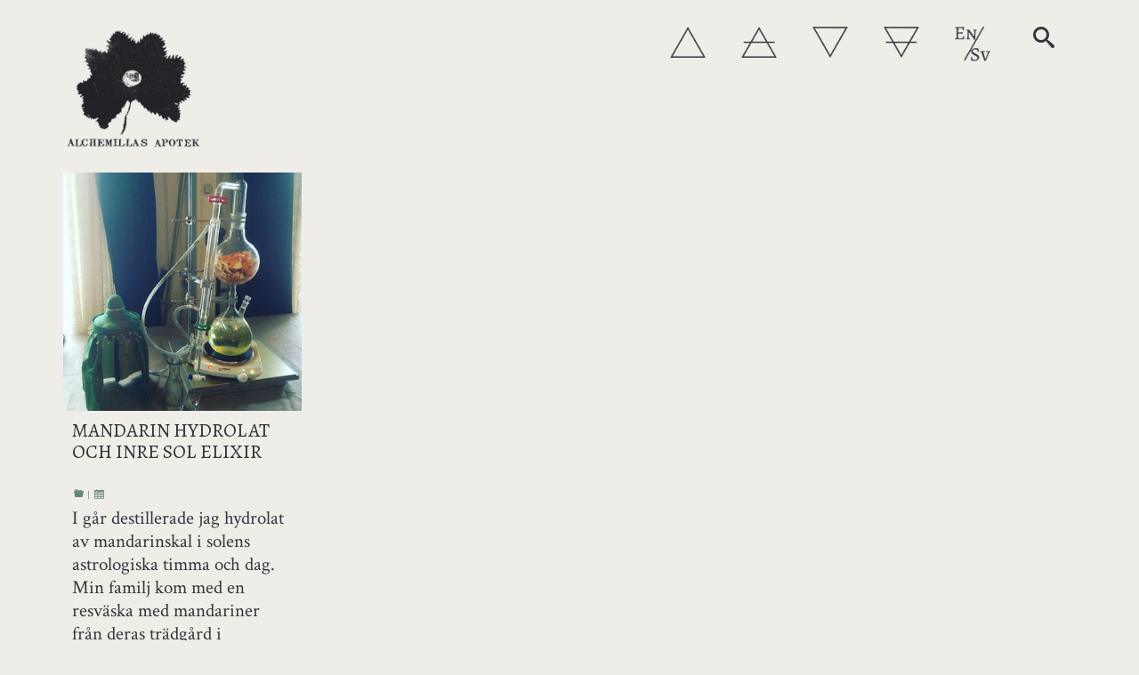

--- FILE ---
content_type: text/html; charset=UTF-8
request_url: http://www.alchemillasapotek.com/Earth-tags/sun/
body_size: 16670
content:
<!DOCTYPE html>
<html class="no-js" lang="en" itemscope="itemscope" itemtype="https://schema.org/WebPage" >
<head>
  <meta charset="UTF-8">
  <meta name="viewport" content="width=device-width, initial-scale=1.0">
  <meta http-equiv="X-UA-Compatible" content="IE=edge">
  <meta name='robots' content='index, follow, max-image-preview:large, max-snippet:-1, max-video-preview:-1' />

	<!-- This site is optimized with the Yoast SEO plugin v18.4.1 - https://yoast.com/wordpress/plugins/seo/ -->
	<title>sun Archives ~ Alchemillas Apotek</title>
	<link rel="canonical" href="https://www.alchemillasapotek.com/Earth-tags/sun/" />
	<meta property="og:locale" content="en_US" />
	<meta property="og:type" content="article" />
	<meta property="og:title" content="sun Archives ~ Alchemillas Apotek" />
	<meta property="og:url" content="https://www.alchemillasapotek.com/Earth-tags/sun/" />
	<meta property="og:site_name" content="Alchemillas Apotek" />
	<meta name="twitter:card" content="summary" />
	<meta name="twitter:site" content="@lisajeannin" />
	<script type="application/ld+json" class="yoast-schema-graph">{"@context":"https://schema.org","@graph":[{"@type":"Organization","@id":"https://www.alchemillasapotek.com/#organization","name":"Alchemillas Apotek","url":"https://www.alchemillasapotek.com/","sameAs":["https://www.facebook.com/AlchemillasApotek/","https://www.instagram.com/alchemillasapotek/","https://twitter.com/lisajeannin"],"logo":{"@type":"ImageObject","@id":"https://www.alchemillasapotek.com/#logo","inLanguage":"en-US","url":"https://www.alchemillasapotek.com/wp-content/uploads/2016/11/Logo-AlchemillasApotek-homepage.png","contentUrl":"https://www.alchemillasapotek.com/wp-content/uploads/2016/11/Logo-AlchemillasApotek-homepage.png","width":592,"height":580,"caption":"Alchemillas Apotek"},"image":{"@id":"https://www.alchemillasapotek.com/#logo"}},{"@type":"WebSite","@id":"https://www.alchemillasapotek.com/#website","url":"https://www.alchemillasapotek.com/","name":"Alchemillas Apotek","description":"Spagyric Tinctures &amp; Initiatic Plantmedicine for vibrant health and spiritual evolution.","publisher":{"@id":"https://www.alchemillasapotek.com/#organization"},"potentialAction":[{"@type":"SearchAction","target":{"@type":"EntryPoint","urlTemplate":"https://www.alchemillasapotek.com/?s={search_term_string}"},"query-input":"required name=search_term_string"}],"inLanguage":"en-US"},{"@type":"CollectionPage","@id":"https://www.alchemillasapotek.com/Earth-tags/sun/#webpage","url":"https://www.alchemillasapotek.com/Earth-tags/sun/","name":"sun Archives ~ Alchemillas Apotek","isPartOf":{"@id":"https://www.alchemillasapotek.com/#website"},"breadcrumb":{"@id":"https://www.alchemillasapotek.com/Earth-tags/sun/#breadcrumb"},"inLanguage":"en-US","potentialAction":[{"@type":"ReadAction","target":["https://www.alchemillasapotek.com/Earth-tags/sun/"]}]},{"@type":"BreadcrumbList","@id":"https://www.alchemillasapotek.com/Earth-tags/sun/#breadcrumb","itemListElement":[{"@type":"ListItem","position":1,"name":"Home","item":"https://www.alchemillasapotek.com/"},{"@type":"ListItem","position":2,"name":"sun"}]}]}</script>
	<!-- / Yoast SEO plugin. -->


<link rel='dns-prefetch' href='//fonts.googleapis.com' />
<link rel='dns-prefetch' href='//s.w.org' />
<link rel="alternate" type="application/rss+xml" title="Alchemillas Apotek &raquo; Feed" href="http://www.alchemillasapotek.com/feed/" />
<link rel="alternate" type="application/rss+xml" title="Alchemillas Apotek &raquo; Comments Feed" href="http://www.alchemillasapotek.com/comments/feed/" />
<link rel="alternate" type="application/rss+xml" title="Alchemillas Apotek &raquo; sun Tag Feed" href="http://www.alchemillasapotek.com/Earth-tags/sun/feed/" />
<link rel="shortcut icon" type="image/x-icon" href="http://www.alchemillasapotek.com/wp-content/uploads/2020/07/AlchAp_favicon.png" /><script type="text/javascript">
window._wpemojiSettings = {"baseUrl":"https:\/\/s.w.org\/images\/core\/emoji\/13.1.0\/72x72\/","ext":".png","svgUrl":"https:\/\/s.w.org\/images\/core\/emoji\/13.1.0\/svg\/","svgExt":".svg","source":{"concatemoji":"\/\/www.alchemillasapotek.com\/wp-includes\/js\/wp-emoji-release.min.js?ver=5.9.12"}};
/*! This file is auto-generated */
!function(e,a,t){var n,r,o,i=a.createElement("canvas"),p=i.getContext&&i.getContext("2d");function s(e,t){var a=String.fromCharCode;p.clearRect(0,0,i.width,i.height),p.fillText(a.apply(this,e),0,0);e=i.toDataURL();return p.clearRect(0,0,i.width,i.height),p.fillText(a.apply(this,t),0,0),e===i.toDataURL()}function c(e){var t=a.createElement("script");t.src=e,t.defer=t.type="text/javascript",a.getElementsByTagName("head")[0].appendChild(t)}for(o=Array("flag","emoji"),t.supports={everything:!0,everythingExceptFlag:!0},r=0;r<o.length;r++)t.supports[o[r]]=function(e){if(!p||!p.fillText)return!1;switch(p.textBaseline="top",p.font="600 32px Arial",e){case"flag":return s([127987,65039,8205,9895,65039],[127987,65039,8203,9895,65039])?!1:!s([55356,56826,55356,56819],[55356,56826,8203,55356,56819])&&!s([55356,57332,56128,56423,56128,56418,56128,56421,56128,56430,56128,56423,56128,56447],[55356,57332,8203,56128,56423,8203,56128,56418,8203,56128,56421,8203,56128,56430,8203,56128,56423,8203,56128,56447]);case"emoji":return!s([10084,65039,8205,55357,56613],[10084,65039,8203,55357,56613])}return!1}(o[r]),t.supports.everything=t.supports.everything&&t.supports[o[r]],"flag"!==o[r]&&(t.supports.everythingExceptFlag=t.supports.everythingExceptFlag&&t.supports[o[r]]);t.supports.everythingExceptFlag=t.supports.everythingExceptFlag&&!t.supports.flag,t.DOMReady=!1,t.readyCallback=function(){t.DOMReady=!0},t.supports.everything||(n=function(){t.readyCallback()},a.addEventListener?(a.addEventListener("DOMContentLoaded",n,!1),e.addEventListener("load",n,!1)):(e.attachEvent("onload",n),a.attachEvent("onreadystatechange",function(){"complete"===a.readyState&&t.readyCallback()})),(n=t.source||{}).concatemoji?c(n.concatemoji):n.wpemoji&&n.twemoji&&(c(n.twemoji),c(n.wpemoji)))}(window,document,window._wpemojiSettings);
</script>
<style type="text/css">
img.wp-smiley,
img.emoji {
	display: inline !important;
	border: none !important;
	box-shadow: none !important;
	height: 1em !important;
	width: 1em !important;
	margin: 0 0.07em !important;
	vertical-align: -0.1em !important;
	background: none !important;
	padding: 0 !important;
}
</style>
	<link rel='stylesheet' id='flick-css'  href='//www.alchemillasapotek.com/wp-content/plugins/mailchimp//css/flick/flick.css?ver=5.9.12' type='text/css' media='all' />
<link rel='stylesheet' id='mailchimpSF_main_css-css'  href='//www.alchemillasapotek.com/?mcsf_action=main_css&#038;ver=5.9.12' type='text/css' media='all' />
<!--[if IE]>
<link rel='stylesheet' id='mailchimpSF_ie_css-css'  href='//www.alchemillasapotek.com/wp-content/plugins/mailchimp/css/ie.css?ver=5.9.12' type='text/css' media='all' />
<![endif]-->
<link rel='stylesheet' id='wp-block-library-css'  href='//www.alchemillasapotek.com/wp-includes/css/dist/block-library/style.min.css?ver=5.9.12' type='text/css' media='all' />
<link rel='stylesheet' id='wc-blocks-vendors-style-css'  href='//www.alchemillasapotek.com/wp-content/plugins/woocommerce/packages/woocommerce-blocks/build/wc-blocks-vendors-style.css?ver=6.9.0' type='text/css' media='all' />
<link rel='stylesheet' id='wc-blocks-style-css'  href='//www.alchemillasapotek.com/wp-content/plugins/woocommerce/packages/woocommerce-blocks/build/wc-blocks-style.css?ver=6.9.0' type='text/css' media='all' />
<style id='global-styles-inline-css' type='text/css'>
body{--wp--preset--color--black: #000;--wp--preset--color--cyan-bluish-gray: #abb8c3;--wp--preset--color--white: #fff;--wp--preset--color--pale-pink: #f78da7;--wp--preset--color--vivid-red: #cf2e2e;--wp--preset--color--luminous-vivid-orange: #ff6900;--wp--preset--color--luminous-vivid-amber: #fcb900;--wp--preset--color--light-green-cyan: #7bdcb5;--wp--preset--color--vivid-green-cyan: #00d084;--wp--preset--color--pale-cyan-blue: #8ed1fc;--wp--preset--color--vivid-cyan-blue: #0693e3;--wp--preset--color--vivid-purple: #9b51e0;--wp--preset--color--virtue-primary: #618675;--wp--preset--color--virtue-primary-light: #618675;--wp--preset--color--very-light-gray: #eee;--wp--preset--color--very-dark-gray: #444;--wp--preset--gradient--vivid-cyan-blue-to-vivid-purple: linear-gradient(135deg,rgba(6,147,227,1) 0%,rgb(155,81,224) 100%);--wp--preset--gradient--light-green-cyan-to-vivid-green-cyan: linear-gradient(135deg,rgb(122,220,180) 0%,rgb(0,208,130) 100%);--wp--preset--gradient--luminous-vivid-amber-to-luminous-vivid-orange: linear-gradient(135deg,rgba(252,185,0,1) 0%,rgba(255,105,0,1) 100%);--wp--preset--gradient--luminous-vivid-orange-to-vivid-red: linear-gradient(135deg,rgba(255,105,0,1) 0%,rgb(207,46,46) 100%);--wp--preset--gradient--very-light-gray-to-cyan-bluish-gray: linear-gradient(135deg,rgb(238,238,238) 0%,rgb(169,184,195) 100%);--wp--preset--gradient--cool-to-warm-spectrum: linear-gradient(135deg,rgb(74,234,220) 0%,rgb(151,120,209) 20%,rgb(207,42,186) 40%,rgb(238,44,130) 60%,rgb(251,105,98) 80%,rgb(254,248,76) 100%);--wp--preset--gradient--blush-light-purple: linear-gradient(135deg,rgb(255,206,236) 0%,rgb(152,150,240) 100%);--wp--preset--gradient--blush-bordeaux: linear-gradient(135deg,rgb(254,205,165) 0%,rgb(254,45,45) 50%,rgb(107,0,62) 100%);--wp--preset--gradient--luminous-dusk: linear-gradient(135deg,rgb(255,203,112) 0%,rgb(199,81,192) 50%,rgb(65,88,208) 100%);--wp--preset--gradient--pale-ocean: linear-gradient(135deg,rgb(255,245,203) 0%,rgb(182,227,212) 50%,rgb(51,167,181) 100%);--wp--preset--gradient--electric-grass: linear-gradient(135deg,rgb(202,248,128) 0%,rgb(113,206,126) 100%);--wp--preset--gradient--midnight: linear-gradient(135deg,rgb(2,3,129) 0%,rgb(40,116,252) 100%);--wp--preset--duotone--dark-grayscale: url('#wp-duotone-dark-grayscale');--wp--preset--duotone--grayscale: url('#wp-duotone-grayscale');--wp--preset--duotone--purple-yellow: url('#wp-duotone-purple-yellow');--wp--preset--duotone--blue-red: url('#wp-duotone-blue-red');--wp--preset--duotone--midnight: url('#wp-duotone-midnight');--wp--preset--duotone--magenta-yellow: url('#wp-duotone-magenta-yellow');--wp--preset--duotone--purple-green: url('#wp-duotone-purple-green');--wp--preset--duotone--blue-orange: url('#wp-duotone-blue-orange');--wp--preset--font-size--small: 13px;--wp--preset--font-size--medium: 20px;--wp--preset--font-size--large: 36px;--wp--preset--font-size--x-large: 42px;}.has-black-color{color: var(--wp--preset--color--black) !important;}.has-cyan-bluish-gray-color{color: var(--wp--preset--color--cyan-bluish-gray) !important;}.has-white-color{color: var(--wp--preset--color--white) !important;}.has-pale-pink-color{color: var(--wp--preset--color--pale-pink) !important;}.has-vivid-red-color{color: var(--wp--preset--color--vivid-red) !important;}.has-luminous-vivid-orange-color{color: var(--wp--preset--color--luminous-vivid-orange) !important;}.has-luminous-vivid-amber-color{color: var(--wp--preset--color--luminous-vivid-amber) !important;}.has-light-green-cyan-color{color: var(--wp--preset--color--light-green-cyan) !important;}.has-vivid-green-cyan-color{color: var(--wp--preset--color--vivid-green-cyan) !important;}.has-pale-cyan-blue-color{color: var(--wp--preset--color--pale-cyan-blue) !important;}.has-vivid-cyan-blue-color{color: var(--wp--preset--color--vivid-cyan-blue) !important;}.has-vivid-purple-color{color: var(--wp--preset--color--vivid-purple) !important;}.has-black-background-color{background-color: var(--wp--preset--color--black) !important;}.has-cyan-bluish-gray-background-color{background-color: var(--wp--preset--color--cyan-bluish-gray) !important;}.has-white-background-color{background-color: var(--wp--preset--color--white) !important;}.has-pale-pink-background-color{background-color: var(--wp--preset--color--pale-pink) !important;}.has-vivid-red-background-color{background-color: var(--wp--preset--color--vivid-red) !important;}.has-luminous-vivid-orange-background-color{background-color: var(--wp--preset--color--luminous-vivid-orange) !important;}.has-luminous-vivid-amber-background-color{background-color: var(--wp--preset--color--luminous-vivid-amber) !important;}.has-light-green-cyan-background-color{background-color: var(--wp--preset--color--light-green-cyan) !important;}.has-vivid-green-cyan-background-color{background-color: var(--wp--preset--color--vivid-green-cyan) !important;}.has-pale-cyan-blue-background-color{background-color: var(--wp--preset--color--pale-cyan-blue) !important;}.has-vivid-cyan-blue-background-color{background-color: var(--wp--preset--color--vivid-cyan-blue) !important;}.has-vivid-purple-background-color{background-color: var(--wp--preset--color--vivid-purple) !important;}.has-black-border-color{border-color: var(--wp--preset--color--black) !important;}.has-cyan-bluish-gray-border-color{border-color: var(--wp--preset--color--cyan-bluish-gray) !important;}.has-white-border-color{border-color: var(--wp--preset--color--white) !important;}.has-pale-pink-border-color{border-color: var(--wp--preset--color--pale-pink) !important;}.has-vivid-red-border-color{border-color: var(--wp--preset--color--vivid-red) !important;}.has-luminous-vivid-orange-border-color{border-color: var(--wp--preset--color--luminous-vivid-orange) !important;}.has-luminous-vivid-amber-border-color{border-color: var(--wp--preset--color--luminous-vivid-amber) !important;}.has-light-green-cyan-border-color{border-color: var(--wp--preset--color--light-green-cyan) !important;}.has-vivid-green-cyan-border-color{border-color: var(--wp--preset--color--vivid-green-cyan) !important;}.has-pale-cyan-blue-border-color{border-color: var(--wp--preset--color--pale-cyan-blue) !important;}.has-vivid-cyan-blue-border-color{border-color: var(--wp--preset--color--vivid-cyan-blue) !important;}.has-vivid-purple-border-color{border-color: var(--wp--preset--color--vivid-purple) !important;}.has-vivid-cyan-blue-to-vivid-purple-gradient-background{background: var(--wp--preset--gradient--vivid-cyan-blue-to-vivid-purple) !important;}.has-light-green-cyan-to-vivid-green-cyan-gradient-background{background: var(--wp--preset--gradient--light-green-cyan-to-vivid-green-cyan) !important;}.has-luminous-vivid-amber-to-luminous-vivid-orange-gradient-background{background: var(--wp--preset--gradient--luminous-vivid-amber-to-luminous-vivid-orange) !important;}.has-luminous-vivid-orange-to-vivid-red-gradient-background{background: var(--wp--preset--gradient--luminous-vivid-orange-to-vivid-red) !important;}.has-very-light-gray-to-cyan-bluish-gray-gradient-background{background: var(--wp--preset--gradient--very-light-gray-to-cyan-bluish-gray) !important;}.has-cool-to-warm-spectrum-gradient-background{background: var(--wp--preset--gradient--cool-to-warm-spectrum) !important;}.has-blush-light-purple-gradient-background{background: var(--wp--preset--gradient--blush-light-purple) !important;}.has-blush-bordeaux-gradient-background{background: var(--wp--preset--gradient--blush-bordeaux) !important;}.has-luminous-dusk-gradient-background{background: var(--wp--preset--gradient--luminous-dusk) !important;}.has-pale-ocean-gradient-background{background: var(--wp--preset--gradient--pale-ocean) !important;}.has-electric-grass-gradient-background{background: var(--wp--preset--gradient--electric-grass) !important;}.has-midnight-gradient-background{background: var(--wp--preset--gradient--midnight) !important;}.has-small-font-size{font-size: var(--wp--preset--font-size--small) !important;}.has-medium-font-size{font-size: var(--wp--preset--font-size--medium) !important;}.has-large-font-size{font-size: var(--wp--preset--font-size--large) !important;}.has-x-large-font-size{font-size: var(--wp--preset--font-size--x-large) !important;}
</style>
<style id='woocommerce-inline-inline-css' type='text/css'>
.woocommerce form .form-row .required { visibility: visible; }
</style>
<link rel='stylesheet' id='ywctm-frontend-css'  href='//www.alchemillasapotek.com/wp-content/plugins/yith-woocommerce-catalog-mode/assets/css/frontend.min.css?ver=2.8.0' type='text/css' media='all' />
<style id='ywctm-frontend-inline-css' type='text/css'>
.widget.woocommerce.widget_shopping_cart{display: none !important}
</style>
<link rel='stylesheet' id='parent-style-css'  href='//www.alchemillasapotek.com/wp-content/themes/virtue_premium/style.css?ver=5.9.12' type='text/css' media='all' />
<link rel='stylesheet' id='child-style-css'  href='//www.alchemillasapotek.com/wp-content/themes/alchemillas-apotek-theme-2016/style.css?ver=5.9.12' type='text/css' media='all' />
<link rel='stylesheet' id='virtue_main-css'  href='//www.alchemillasapotek.com/wp-content/themes/virtue_premium/assets/css/virtue.css?ver=4.10.3' type='text/css' media='all' />
<link rel='stylesheet' id='virtue_print-css'  href='//www.alchemillasapotek.com/wp-content/themes/virtue_premium/assets/css/virtue_print.css?ver=4.10.3' type='text/css' media='print' />
<link rel='stylesheet' id='virtue_woo-css'  href='//www.alchemillasapotek.com/wp-content/themes/virtue_premium/assets/css/virtue-woocommerce.css?ver=4.10.3' type='text/css' media='all' />
<link rel='stylesheet' id='virtue_so_pb-css'  href='//www.alchemillasapotek.com/wp-content/themes/virtue_premium/assets/css/virtue-so-page-builder.css?ver=4.10.3' type='text/css' media='all' />
<link rel='stylesheet' id='virtue_icons-css'  href='//www.alchemillasapotek.com/wp-content/themes/virtue_premium/assets/css/virtue_icons.css?ver=4.10.3' type='text/css' media='all' />
<link rel='stylesheet' id='virtue_skin-css'  href='//www.alchemillasapotek.com/wp-content/themes/virtue_premium/assets/css/skins/default.css?ver=4.10.3' type='text/css' media='all' />
<link rel='stylesheet' id='virtue_child-css'  href='//www.alchemillasapotek.com/wp-content/themes/alchemillas-apotek-theme-2016/style.css?ver=5.9.12' type='text/css' media='all' />
<link rel='stylesheet' id='redux-google-fonts-virtue_premium-css'  href='//fonts.googleapis.com/css?family=Lato%3A400%7CLibre+Baskerville%3A400%7CAlegreya+SC%3A400%7CCrimson+Text%3A400%2C600%2C700%2C400italic%2C600italic%2C700italic&#038;subset=latin&#038;ver=5.9.12' type='text/css' media='all' />
<script type='text/javascript' src='//www.alchemillasapotek.com/wp-includes/js/jquery/jquery.min.js?ver=3.6.0' id='jquery-core-js'></script>
<script type='text/javascript' src='//www.alchemillasapotek.com/wp-includes/js/jquery/jquery-migrate.min.js?ver=3.3.2' id='jquery-migrate-js'></script>
<script type='text/javascript' src='//www.alchemillasapotek.com/wp-content/plugins/mailchimp//js/scrollTo.js?ver=1.5.7' id='jquery_scrollto-js'></script>
<script type='text/javascript' src='//www.alchemillasapotek.com/wp-includes/js/jquery/jquery.form.min.js?ver=4.3.0' id='jquery-form-js'></script>
<script type='text/javascript' id='mailchimpSF_main_js-js-extra'>
/* <![CDATA[ */
var mailchimpSF = {"ajax_url":"http:\/\/www.alchemillasapotek.com\/"};
/* ]]> */
</script>
<script type='text/javascript' src='//www.alchemillasapotek.com/wp-content/plugins/mailchimp//js/mailchimp.js?ver=1.5.7' id='mailchimpSF_main_js-js'></script>
<script type='text/javascript' src='//www.alchemillasapotek.com/wp-includes/js/jquery/ui/core.min.js?ver=1.13.1' id='jquery-ui-core-js'></script>
<script type='text/javascript' src='//www.alchemillasapotek.com/wp-content/plugins/mailchimp//js/datepicker.js?ver=5.9.12' id='datepicker-js'></script>
<!--[if lt IE 9]>
<script type='text/javascript' src='//www.alchemillasapotek.com/wp-content/themes/virtue_premium/assets/js/vendor/respond.min.js?ver=5.9.12' id='virtue-respond-js'></script>
<![endif]-->
<link rel="https://api.w.org/" href="http://www.alchemillasapotek.com/wp-json/" /><link rel="alternate" type="application/json" href="http://www.alchemillasapotek.com/wp-json/wp/v2/tags/441" /><link rel="EditURI" type="application/rsd+xml" title="RSD" href="http://www.alchemillasapotek.com/xmlrpc.php?rsd" />
<link rel="wlwmanifest" type="application/wlwmanifest+xml" href="http://www.alchemillasapotek.com/wp-includes/wlwmanifest.xml" /> 

		<style type="text/css">
		.feedzy-rss-link-icon:after {
			content: url( "http://www.alchemillasapotek.com/wp-content/plugins/feedzy-rss-feeds/img/external-link.png" );
			margin-left: 3px;
		}
	</style>
		<script type="text/javascript">
        jQuery(function($) {
            $('.date-pick').each(function() {
                var format = $(this).data('format') || 'mm/dd/yyyy';
                format = format.replace(/yyyy/i, 'yy');
                $(this).datepicker({
                    autoFocusNextInput: true,
                    constrainInput: false,
                    changeMonth: true,
                    changeYear: true,
                    beforeShow: function(input, inst) { $('#ui-datepicker-div').addClass('show'); },
                    dateFormat: format.toLowerCase(),
                });
            });
            d = new Date();
            $('.birthdate-pick').each(function() {
                var format = $(this).data('format') || 'mm/dd';
                format = format.replace(/yyyy/i, 'yy');
                $(this).datepicker({
                    autoFocusNextInput: true,
                    constrainInput: false,
                    changeMonth: true,
                    changeYear: false,
                    minDate: new Date(d.getFullYear(), 1-1, 1),
                    maxDate: new Date(d.getFullYear(), 12-1, 31),
                    beforeShow: function(input, inst) { $('#ui-datepicker-div').removeClass('show'); },
                    dateFormat: format.toLowerCase(),
                });

            });

        });
    </script>
<style type="text/css">
.qtranxs_flag_en {background-image: url(http://www.alchemillasapotek.com/wp-content/plugins/qtranslate-x/flags/gb.png); background-repeat: no-repeat;}
.qtranxs_flag_sv {background-image: url(http://www.alchemillasapotek.com/wp-content/plugins/qtranslate-x/flags/se.png); background-repeat: no-repeat;}
</style>
<link hreflang="en" href="http://www.alchemillasapotek.com/en/Earth-tags/sun/" rel="alternate" />
<link hreflang="sv" href="http://www.alchemillasapotek.com/sv/Earth-tags/sun/" rel="alternate" />
<link hreflang="x-default" href="http://www.alchemillasapotek.com/Earth-tags/sun/" rel="alternate" />
<meta name="generator" content="qTranslate-X 3.4.6.8" />
<style type="text/css" id="kt-custom-css">#logo {padding-top:25px;}#logo {padding-bottom:0px;}#logo {margin-left:0px;}#logo {margin-right:0px;}#nav-main, .nav-main {margin-top:20px;}#nav-main, .nav-main  {margin-bottom:24px;}.headerfont, .tp-caption, .yith-wcan-list li, .yith-wcan .yith-wcan-reset-navigation, ul.yith-wcan-label li a, .price {font-family:Alegreya SC;} 
  .topbarmenu ul li {font-family:Crimson Text;}
  #kadbreadcrumbs {font-family:Crimson Text;}a:hover, .has-virtue-primary-light-color {color: #618675;} .kad-btn-primary:hover, .button.pay:hover, .login .form-row .button:hover, #payment #place_order:hover, .yith-wcan .yith-wcan-reset-navigation:hover, .widget_shopping_cart_content .checkout:hover,.single_add_to_cart_button:hover,
.woocommerce-message .button:hover, #commentform .form-submit #submit:hover, .wpcf7 input.wpcf7-submit:hover, .track_order .button:hover, .widget_layered_nav_filters ul li a:hover, .cart_totals .checkout-button:hover,.shipping-calculator-form .button:hover,
.widget_layered_nav ul li.chosen a:hover, .shop_table .actions input[type=submit].checkout-button:hover, #kad-head-cart-popup a.button.checkout:hover, input[type="submit"].button:hover, .product_item.hidetheaction:hover .kad_add_to_cart, .post-password-form input[type="submit"]:hover, .has-virtue-primary-light-background-color {background: #618675;}.color_gray, #kadbreadcrumbs a, .subhead, .subhead a, .posttags, .posttags a, .product_meta a, .kadence_recent_posts .postclass a {color:#618675;}.home-message:hover {background-color:#618675; background-color: rgba(97, 134, 117, 0.6);}
  nav.woocommerce-pagination ul li a:hover, .wp-pagenavi a:hover, .panel-heading .accordion-toggle, .variations .kad_radio_variations label:hover, .variations .kad_radio_variations input[type=radio]:focus + label, .variations .kad_radio_variations label.selectedValue, .variations .kad_radio_variations input[type=radio]:checked + label {border-color: #618675;}
  a, a:focus, #nav-main ul.sf-menu ul li a:hover, .product_price ins .amount, .price ins .amount, .color_primary, .primary-color, #logo a.brand, #nav-main ul.sf-menu a:hover,
  .woocommerce-message:before, .woocommerce-info:before, #nav-second ul.sf-menu a:hover, .footerclass a:hover, .posttags a:hover, .subhead a:hover, .nav-trigger-case:hover .kad-menu-name, 
  .nav-trigger-case:hover .kad-navbtn, #kadbreadcrumbs a:hover, #wp-calendar a, .testimonialbox .kadtestimoniallink:hover, .star-rating, .has-virtue-primary-color {color: #618675;}
.widget_price_filter .ui-slider .ui-slider-handle, .product_item .kad_add_to_cart:hover, .product_item.hidetheaction:hover .kad_add_to_cart:hover, .kad-btn-primary, .button.pay, html .woocommerce-page .widget_layered_nav ul.yith-wcan-label li a:hover, html .woocommerce-page .widget_layered_nav ul.yith-wcan-label li.chosen a,
.product-category.grid_item a:hover h5, .woocommerce-message .button, .widget_layered_nav_filters ul li a, .widget_layered_nav ul li.chosen a, .track_order .button, .wpcf7 input.wpcf7-submit, .yith-wcan .yith-wcan-reset-navigation,.single_add_to_cart_button,
#containerfooter .menu li a:hover, .bg_primary, .portfolionav a:hover, .home-iconmenu a:hover, .home-iconmenu .home-icon-item:hover, p.demo_store, .topclass, #commentform .form-submit #submit, .kad-hover-bg-primary:hover, .widget_shopping_cart_content .checkout,
.login .form-row .button, .post-password-form input[type="submit"], .menu-cart-btn .kt-cart-total, #kad-head-cart-popup a.button.checkout, .kad-post-navigation .kad-previous-link a:hover, .kad-post-navigation .kad-next-link a:hover, .shipping-calculator-form .button, .cart_totals .checkout-button, .select2-results .select2-highlighted, .variations .kad_radio_variations label.selectedValue, .variations .kad_radio_variations input[type=radio]:checked + label, #payment #place_order, .shop_table .actions input[type=submit].checkout-button, input[type="submit"].button, .productnav a:hover, .image_menu_hover_class, .select2-container--default .select2-results__option--highlighted[aria-selected], .has-virtue-primary-background-color {background: #618675;}.kad-mobile-nav .kad-nav-inner li.current-menu-item>a, .kad-mobile-nav .kad-nav-inner li a:hover, .kad-mobile-nav .kad-nav-inner li a:focus, #kad-banner .mobile-nav-trigger-id a.nav-trigger-case:hover .kad-menu-name, #kad-banner .mobile-nav-trigger-id a.nav-trigger-case:focus .kad-menu-name, #kad-banner .mobile-nav-trigger-id a.nav-trigger-case:hover .kad-navbtn, #kad-banner .mobile-nav-trigger-id a.nav-trigger-case:focus .kad-navbtn, .nav-trigger-case:hover .kad-navbtn {color:#618675;}#nav-main ul.sf-menu a:hover, #nav-main ul.sf-menu a:focus, .nav-main ul.sf-menu a:hover, .nav-main ul.sf-menu a:focus, #nav-main ul.sf-menu li.current-menu-item > a, .nav-main ul.sf-menu li.current-menu-item > a, #nav-main ul.sf-menu ul li a:hover, .nav-main ul.sf-menu ul li a:hover, #nav-main ul.sf-menu ul li a:focus, .nav-main ul.sf-menu ul li a:focus {color:#618675;}.contentclass, .nav-tabs>li.active>a, .nav-tabs>li.active>a:hover, .nav-tabs>li.active>a:focus, .hrule_gradient:after {background:transparent    ;}.topclass {background:#3b333d    ;}.headerclass, .mobile-headerclass, .kt-mainnavsticky .sticky-wrapper.is-sticky #nav-main {background:transparent    ;}.navclass {background:transparent    ;}.panel-row-style-wide-feature {background:transparent    ;}.mobileclass {background:#efede8    ;}.footerclass {background:transparent    ;}body {background:#efede8 ; background-position: 0% 0%;   }@media (max-width: 991px) {.topbarmenu ul.sf-menu {display: none;} } @media only screen and (device-width: 768px) {.topbarmenu ul.sf-menu {display: none;} } @media (max-width: 768px) {#topbar-search form {display: none;}}.sidebar a, .product_price, .select2-container .select2-choice, .kt_product_toggle_container .toggle_grid, .kt_product_toggle_container .toggle_list, .kt_product_toggle_container_list .toggle_grid, .kt_product_toggle_container_list .toggle_list {color:#3b333d;}input[type=number]::-webkit-inner-spin-button, input[type=number]::-webkit-outer-spin-button { -webkit-appearance: none; margin: 0; } input[type=number] {-moz-appearance: textfield;}.quantity input::-webkit-outer-spin-button,.quantity input::-webkit-inner-spin-button {display: none;}.sidebar a, .product_price, .select2-container .select2-choice, .kt_product_toggle_container .toggle_grid, .kt_product_toggle_container .toggle_list, .kt_product_toggle_container_list .toggle_grid, .kt_product_toggle_container_list .toggle_list {color:#3b333d;}.mobile-header-container a, .mobile-header-container .mh-nav-trigger-case{color:#3b333d;}[class*="wp-image"] {padding:0;}.portfolionav {padding: 10px 0 10px;}.product_item .product_details h5 {text-transform: none;} @media (-webkit-min-device-pixel-ratio: 2), (min-resolution: 192dpi) { body #kad-banner #logo .kad-standard-logo, body #kad-banner #logo .kt-intrinsic-container-center {display: none;} body #kad-banner #logo .kad-retina-logo {display: block;}}.product_item .product_details h5 {min-height:80px;}#nav-second ul.sf-menu>li {width:16.5%;}.kad-topbar-left, .kad-topbar-left .topbarmenu {float:right;} .kad-topbar-left .topbar_social, .kad-topbar-left .topbarmenu ul, .kad-topbar-left .kad-cart-total,.kad-topbar-right #topbar-search .form-search{float:left} #topbar .mobile-nav-trigger-id {float: left;}#nav-main .sf-menu ul, .nav-main .sf-menu ul, #nav-second .sf-menu ul, .topbarmenu .sf-menu ul{background: #efede8;}#nav-main ul.sf-menu ul li a, .nav-main ul.sf-menu ul li a, #nav-second ul.sf-menu ul li a, .topbarmenu ul.sf-menu ul li a, #kad-head-cart-popup ul.cart_list li, #nav-main ul.sf-menu ul#kad-head-cart-popup li .quantity, #nav-main ul.sf-menu ul#kad-head-cart-popup .total, #kad-head-cart-popup p.woocommerce-mini-cart__empty-message {color: #3b333d;}#nav-main .sf-menu ul li, .nav-main .sf-menu ul li, #nav-second .sf-menu ul li, .topbarmenu .sf-menu ul li,#nav-main .sf-menu ul, .nav-main .sf-menu ul, #nav-second .sf-menu ul, .topbarmenu .sf-menu ul {border-color: #3b333d;}.kad-header-style-two .nav-main ul.sf-menu > li {width: 50%;}.kad-hidepostauthortop, .postauthortop {display:none;}.postcommentscount {display:none;}[class*="wp-image"] {-webkit-box-shadow: none;-moz-box-shadow: none;box-shadow: none;border:none;}[class*="wp-image"]:hover {-webkit-box-shadow: none;-moz-box-shadow: none;box-shadow: none;border:none;} .light-dropshaddow {-moz-box-shadow: none;-webkit-box-shadow: none;box-shadow: none;}.kad-mobile-nav .form-search .search-query, .kad-mobile-nav .form-search .search-icon {color:#3b333d;}.kad-mobile-nav .form-search :-moz-placeholder {color:#3b333d;}.kad-mobile-nav .form-search ::-moz-placeholder {color:#3b333d;}.kad-mobile-nav .form-search :-ms-input-placeholder {color:#3b333d;}.kad-mobile-nav .form-search ::-webkit-input-placeholder {color:#3b333d;}.entry-content p { margin-bottom:16px;}</style>	<noscript><style>.woocommerce-product-gallery{ opacity: 1 !important; }</style></noscript>
			<style type="text/css" id="wp-custom-css">
			/*
Theme Name:     Alchemillas Apotek theme 2016
Description:    Theme for Alchemillas Apotek, Sweden
Author:         Denkbaar
Template:       virtue_premium

(optional values you can add: Theme URI, Author URI, Version, License, License URI, Tags, Text Domain)
*/

body {

}

h1, h2, h3, h4, h5 {
    margin-bottom: 24px;
}

ul {list-style-type: circle;}

hr {
    border-color: #3b333d -moz-use-text-color -moz-use-text-color;
    border-color: #3b333d;
    border-image: none;
    border-style: solid none none;
    border-width: 2px 0 0;
    margin-bottom: 20px;
    margin-top: 20px;
}

blockquote p {
    font-size: 25px;
    font-weight: 100;
    line-height: 1.25;
    font-style: italic;
}

input[type="file"], select {
    height: 40px;
    line-height: 40px;
}

.page-template-page-landing #pg-19-0 {
    margin-bottom: 12px;
}

.woocommerce-currency-switcher-form .dd-select {
    border: 1px solid #3b333d;
    background: #efede8 !important;
    color: #3b333d;
    border-radius: 0px;
}

.woocommerce-currency-switcher-form ul.dd-options {
    background: #efede8 !important;
    border-color: #3b333d;
    border-width: medium 1px 1px;
    box-shadow: 0 0px 0px #ddd;
}

.woocommerce-currency-switcher-form a.dd-option {
    background: #efede8 !important;
    font-weight: normal;
}

.woocommerce-currency-switcher-form .dd-selected {
    color: #efede8;
}

.wp-caption {
    text-align: right;
    font-style: italic;
}

.kad-standard-logo {
    transition: 0.6s ease-in-out 0s;
}

.kad-standard-logo:hover {
    opacity: 0.6;
}

.topbar-widget {
    color: #618675;
}

#topbar .widget-first {
    font-size: 14px;
    line-height: 16px;
    color: transparent;
}

#topbar .widget-first a {
    color: #618675;
    font-size: 14px;
    transition: 0.6s ease-in-out 0s;
}

.topbar .widget-first a:hover {
    color: #efede8;
}

#topbar ul {
    display: block;
    list-style-type: none;
    margin-block-end: 0em;
    margin-block-start: 0em;
    padding-inline-start: 0px;
}

#topbar .col-md-6 {
    width: 30%;
}

#menu-main img {
    max-width: 100%;
}

#nav-main ul.sf-menu a, .nav-main ul.sf-menu a {
    color: #2e3442;
    width: 80px;
    margin-left: 4%;
    margin-right: 4%;
}

.sf-menu ul {
    min-width: 120px;
    border: 1px dashed #3b333d;
    box-shadow: 0px 0px 0px 0 rgba(0, 0, 0, 0);
    width: 100%!important;
}

.sf-menu ul li {
    border: none;
}

.sf-dropdown-menu img {
    display: none;
}


#nav-main ul.sf-menu ul li a, #nav-second ul.sf-menu ul li a, .nav-main ul.sf-menu ul li a {
    font-size: 18px !important;
    text-align: center!important;
    line-height: 18px;
    margin-top: 12px;
    margin-bottom: 12px;
}

.kad-mobile-nav .kad-nav-inner li {
    position: relative;
    text-align: center;
    border: 0px dotted #3b333d;
    transition: 0.6s ease-in-out 0s;
}

.kad-mobile-nav .kad-nav-inner li:hover {
    background: #b3c5bc;
}

.kad-mobile-nav .kad-nav-inner li a:hover {
    background: rgba(0, 0, 0, 0) none repeat scroll 0 0;
    color: #3b333d;
}

.kad-mobile-nav .kad-nav-inner li.current-menu-item > a {
    background: rgba(0, 0, 0, 0) none repeat scroll 0 0;
    background: #b3c5bc;
}

.kad-mobile-nav .kad-nav-inner li ul.sf-dropdown-menu a {
    list-style: inside none none;
    padding: 0px 0px;
}

.kad-mobile-nav .kad-nav-inner li a {
    border-bottom: 0px solid rgba(0, 0, 0, 0);
}

.kad-mobile-nav .kad-nav-inner img {
    max-width: 40px;
}

#kad-menu-search-popup .form-search {
    background: #efede8;
    border: 2px solid #3b333d;
}

#kad-menu-search-popup .form-search .search-icon {
    color: #3b333d;
}

#kad-menu-search-popup .form-search .search-query {
    background: rgba(0, 0, 0, 0) none repeat scroll 0 0;
    border: 0 none;
    color: #3b333d;
}


#nav-second .sf-with-ul img {
    max-width: 100%;
}

#nav-second ul.sf-menu > li.current-menu-item, #nav-second ul.sf-menu > li:hover {
    background: rgba(0, 0, 0, 0.0) none repeat scroll 0 0;
}

#nav-second .sf-dropdown-menu img {
    width: 100%;
    display: block;
    float: none;
}

#nav-second ul.sf-dropdown-menu li {
    transition: background 0.3s ease-out 0s;
}

#nav-second ul.sf-dropdown-menu li:hover {
    background-color: #abcabc;
}

#nav-main ul.sf-menu ul li a, #nav-second ul.sf-menu ul li a, .nav-main ul.sf-menu ul li a {
    font-size: 21px;
    line-height: 19px;
    text-align: center;
    padding: 0px;
}

#nav-second ul.sf-menu ul li a {
    text-align: center;
}

#nav-second ul.sf-menu a:hover, #nav-second ul.sf-menu a:active {
    color: #618675;
}

#nav-second ul.sf-menu img {
    margin-bottom: 0px;
}

#nav-second ul.sf-menu li {
    background: rgba(0, 0, 0, 0) none repeat scroll 0 0;
    background-color: #efede8;
    transition: background 0.3s ease-out 0s;
    text-align: center;
}

.infobanner {
    display: block;
    text-align: center;
    background-size: contain!important;
    max-width: 80%;
}

.infobanner element.style {
    background-size: contain!important;
}

.bg-lightgray {
    background: rgba(0, 0, 0, 0.0);
    border: 1px solid;
}

.kad-post-navigation .kad-next-link a, .kad-post-navigation .kad-previous-link a {
    background: rgba(0,0,0,.0);
    color: #618675;
    border: 1px solid #618675;
}

.kad-post-navigation .kad-previous-link a:hover {
    color: #efede8;
    font-weight: 100;   
}

.kadence_recent_posts .postclass a {
    color: #3b333d !important;
    font-family: "Alegreya SC";
}

.kadence_recent_posts .postclass a:hover {
    color: #618675!important;
}

.postlist article {
    border: 0px solid;
    border-bottom: 2px solid #3b333d;
}

.widget_archive .widget-inner li a::before {
    font-weight: 100;
    padding-right: 16px;
}

.single-footer {
    clear: both;
    margin-bottom: 25px;
    padding-bottom: 25px;
    border-bottom: 2px solid #618675;
    border-bottom-color: rgba(0,0,0,1);
}

.home .headerclass {
    display: none;
}

.home-message:hover {
    background-color: rgba(239, 237, 232, 0.8) !important;
}

.home-message h4 {
    background-color: rgba(255, 255, 255, 0);
    color: transparent;
    left: 0px;
    top: 20px;
    padding: 0px;
    text-align: center;
    font-size: 18px;
    line-height: 20px;
    height: 120px;
    transition: 0.6s ease-in-out 0s;
}

.home-message h4:hover {
    color: #3b333d;
}

.single-article .post header {
    border-bottom: 2px solid;
    margin-bottom: 28px;
}

.single-article aside {
    border-left: 2px dotted;
}

.sidebar .widget-inner h3 {
    padding-bottom: 22px;
    border-bottom: 2px solid;
}



#pg-19-0 .panel-grid-cell, #pg-19-1 .panel-grid-cell, #pg-19-2 .panel-grid-cell {
    padding-left: 15px;
    padding-right: 15px;
    text-align: center;
}

.qtranxs_widget ul li {
    padding: 12px;
    font-family: "Alegreya SC";
}

.qtranxs_widget ul li a {
    opacity: 1;
    color: #3b333d;
}

.qtranxs_widget ul li.active {
    opacity: 1;
}

.home-message h5, .image_menu_message h5 {
    background-color: transparent;
}

.page-header {
    border-bottom: 0px solid rgba(0, 0, 0, 1);
    border-color: rgba(0, 0, 0, 0.0);
    border-color: #3b333d;
    border-top: 0px solid rgba(0, 0, 0, 0.0);
    margin: 0 0 0px;
    padding-bottom: 8px;
    padding-top: 8px;
    text-align: center;
}

.tax-product_cat #filters li {
    display: block;
    width: 120px;
    float: left;
    margin-left: 1%;
}

#filters {
    float: none;
    text-align: center;
}

#filters li a {
    border: 1px solid rgba(0, 0, 0, 0);
    display: block;
    transition: all 0.5s linear 0s;
}

#filters li a.selected, #filters li a:hover {
    background: rgba(0, 0, 0, 0.) none repeat scroll 0 0;
    border-color: rgba(0, 0, 0, 1);
    border: 1px solid #3b333d;
}

#options {
    padding-right: 0px;
    text-align: center;
    margin-left: auto;
    margin-right: auto;
}

#filters li h5 {
    font-size: 16px;
}

.product_category_padding {
    text-align: center;
    margin-left: 190px;
    margin-right: auto;
}


.product_category_padding .tcol-md-3 {
    width: 120px;
    min-width: 40px;
    max-height: 60px;
    text-align: center;
    margin-right: 12px;
}

.product-category.grid_item {
    margin: 0px;
    max-height: 60px;
    height: 60px;
}

.product-category.grid_item a h5 {
    display: none;
}

.product_item .price, .summary .price {
    display: none;
}

.product_header {
    border-color: rgba(0, 0, 0, 0);
    border-bottom: 2px solid #3b333d;
    margin-bottom: 40px;
}

#tab-description h2 {
    display: none;
}

.woo-titleclass-container h1 {
    display: none;
}

.woo-titleclass-container {
    border-top: 2px solid #3b333d;
}

#nav-second ul.sf-menu {
    float: none;
    margin-left: auto;
    margin-right: auto;
    padding: 0;
    width: 100%;
}

#nav-second ul.sf-menu > li {
    width: 25%!important;
}

div.product .woocommerce-tabs ul.tabs::before, #content div.product .woocommerce-tabs ul.tabs li.active {
    display: none;
}

.page-id-22 #cat_nav, .page-id-24 #cat_nav, .page-id-26 #cat_nav, .single-post #cat_nav, .page-template-page-blog-grid #cat_nav, .category #cat_nav, .tag #cat_nav {
    display: none;
}

#cat_nav {
    margin-top: 3em;
}

#product_wrapper4 {
    margin-top: 3em;
}

.woocommerce-result-count {display: none;}

div.product .product_meta {
    border-top: 0px solid rgba(0, 0, 0, 0);
    border-top: 2px solid #3b333d;
    font-size: 11px;
    margin-top: 20px;
    padding-top: 20px;
}

.products div.product {
    border: 0px solid rgba(0, 0, 0, 0);
}

.product_item {
    background: rgba(255, 255, 255, 0) none repeat scroll 0 0;
}

.woocommerce-ordering, #s2id_autogen1 .select2-container {
    display: none !important;
}

.select2-container .select2-choice {

}

.kt_product_toggle_container .toggle_grid, .kt_product_toggle_container .toggle_list, .kt_product_toggle_container_list .toggle_grid, .kt_product_toggle_container_list .toggle_list {
    border: 0px solid rgba(0, 0, 0, 0);
    border: 1px solid #abcabc;
    font-size: 24px;
}

.kt_product_toggle_container .toggle_active, .kt_product_toggle_container_list .toggle_active {
    background: rgba(0, 0, 0, 0) none repeat scroll 0 0;
    background: #abcabc;
}

div.product .product_title {
    clear: none;
    margin-top: 0;
    padding: 0;
    font-size: 36px;
}

div.product .woocommerce-tabs {
    margin-top: 0px;
}

.product .kad_add_to_cart, .product .single_add_to_cart_button {
    font-size: 20px;
    padding: 8px 18px;
    text-transform: none;
    font-family: "Crimson Text", serif;
}

#content div.product form.cart {
    margin-bottom: 2em;
    margin-top: 2em;
    position: relative;
}

.product .kad_add_to_cart, .product .single_add_to_cart_button {
    text-transform: none;
}

.product_item .kad_add_to_cart {
    background: rgba(0, 0, 0, 0) none repeat scroll 0 0;
    color: #3b333d;
    border: 2px solid #3b333d;
    display: none;
}

.details_product_item {

}

.product .product_item {
	border: none;
}

.product_item .price {
    font-size: 16px;
    font-weight: 100;
    font-family: "Crimson Text", serif;
}

.product_item .kad_add_to_cart:hover, .product_item.hidetheaction:hover .kad_add_to_cart:hover, .single_add_to_cart_button, .widget_shopping_cart_content .checkout, .login .form-row .button, .post-password-form input[type="submit"], .menu-cart-btn .kt-cart-total, #kad-head-cart-popup a.button.checkout, .kad-post-navigation .kad-previous-link a:hover, .kad-post-navigation .kad-next-link a:hover, .shipping-calculator-form .button, .cart_totals .checkout-button, #payment #place_order, .shop_table .actions input.checkout-button[type="submit"], input.button[type="submit"], .order-actions .button, .productnav a:hover {
    background: none repeat scroll 0 0;
    background: transparent !important;
    border: 2px solid  #3b333d;
    color: #3b333d !important;
}

#commentform .form-submit #submit:hover, #kad-head-cart-popup a.button.checkout:hover, #payment #place_order:hover, .cart_totals .checkout-button:hover, .kad-btn-primary:hover, .login .form-row .button:hover, .order-actions .button:hover, .post-password-form input[type="submit"]:hover, .shipping-calculator-form .button:hover, .shop_table .actions input.checkout-button[type="submit"]:hover, .single_add_to_cart_button:hover, .track_order .button:hover, .widget_shopping_cart_content .checkout:hover, .woocommerce-message .button:hover, .yith-wcan .yith-wcan-reset-navigation:hover, input.button[type="submit"]:hover {
    color: #3b333d;
}

form.checkout .select2-container .select2-choice, form.checkout .select2-container .select2-choice .select2-arrow {
    border-color: #618675;
    border: 2px solid  #618675;
}

.select2-drop-active {
    border-color: -moz-use-text-color #3b333d;
    border-image: none;
    border-style: none solid solid;
    border-width: medium 2px 2px;
}

form.checkout .select2-container .select2-choice .select2-arrow {
    border: 0px solid #618675;
}

.select2-drop {
    -moz-border-bottom-colors: none;
    background: #efede8 none repeat scroll 0 0;
    border-radius: 0 0 0px 0px;
    box-shadow: 0 0px 0px rgba(0, 0, 0, 0);
    color: #3b333d;
}

.select2-search input, .select2-search input:focus {
    background-color: #efede8 !important;
    box-shadow: none !important;
}

.select2-search input {
    border: 2px solid #3b333d;
    border-radius: 0;
}

.select2-results .select2-highlighted {
    color: #3b333d;
    border-radius: 0px;
}

form .form-row .required {
    border: 0 none;
    color: #3b333d;
    font-weight: 700;
}

#payment {
    background: rgba(0, 0, 0, 0) none repeat scroll 0 0;
    border: 0px solid rgba(0, 0, 0, 0);
    border-radius: 0;
}

.woocommerce-message {
    border: 0px;
}

.woocommerce-message .button {
    color: #3b333d!important;
    transition: background 0.6s ease-out 0s;
}

#billing_company_field, #billing_phone_field {
    display: none;
}

.productnav a {
    background: rgba(0, 0, 0, 0) none repeat scroll 0 0;
    color: #618675;
    border: 2px solid #618675;
}

#payment ul.payment_methods {
    border-color: rgba(0, 0, 0, 0);
    border-top: 1px solid #3b333d;
    border-bottom: 1px solid #3b333d;
}

table.shop_table td {
    border-top: 1px solid #618675;
}

table.cart input {
    font-size: 18px;
}

.shop_table .actions input.button[type="submit"] {
    background: #618675;
    color: #3b333d;
}

#payment div.payment_box {
    background: none repeat scroll 0 0;
    border: 1px solid #618675;
    background: transparent;
    color: #618675;
}

#billing_phone_field {
}

#content .quantity .minus, #content .quantity .plus {
    background: transparent;
    border-color: #3b333d;
    border-image: none;
    border-style: solid solid solid none;
    border-width: 1px 1px 1px 0;
    color: #3b333d !important;
    font-weight: 400;
}

.entry-content table tr:nth-child(2n), .modal-body table tr:nth-child(2n) {
    background: rgba(0, 0, 0, 0) none repeat scroll 0 0;
}

table.shop_table th {
    font-family: "Alegreya SC";
    font-weight: 400;
}

table.shop_table tfoot td, table.shop_table tfoot th {
    border-top: 0px solid rgba(0, 0, 0, 0);
    border-top: 1px solid #618675;
    color: #3b333d;
    font-weight: 400;
}

#content .quantity .minus, #content .quantity .plus {
    color: #3b333d !important;
    height: 20px;
}

.woocommerce .quantity input.qty {
    border: 1px solid #3b333d;
    box-shadow: 0 0 0px;
    font-weight: 400;
}

.wc-bacs-bank-details-heading {
    margin-top: 30px;
}

.woocommerce h3 {
    font-size: 21px;
    margin-bottom: 0px;
}

.woocommerce .order_details li, .woocommerce-page .order_details li {
    margin: 0;
    padding-top: 0px;
    width: 33.33%;
    margin-bottom: 36px;
}

ul.order_details li {
    font-size: 0.8em;
    text-transform: none;
}
.order_details li {
    border-right: 2px dashed #3b333d;
    float: left;
    line-height: 1em;
    margin-bottom: 30px;
}


.kt-cat-intrinsic {
    min-height: 40px;
    max-height: 60px;
    position: relative;
}


.kt-cat-intrinsic img {
    width: auto;
    max-width: 40px;
    max-height: 60px;
    height: auto;
}

.product-category.grid_item a h5 {
    background: rgba(0, 0, 0, 0) none repeat scroll 0 0;
    color: #3b333d;
    font-size: 14px;
    transition: all 0.4s ease-in-out 0s;
}

.grid_item {
    display: block;
    margin: 0 0 40px;
}

.sf-menu li a .sf-description {
    font-size: 18px;
    font-family: "Alegreya SC";
}

.tfsinglecolumn.kad_product_wrapper .kad_product {
    width: 100% !important;
    margin-bottom: 30px;
    margin-top: 30px;
    border-bottom: 2px solid #3b333d;
}

.tfsinglecolumn.kad_product_wrapper .kad_product .product_item_link h5 {
    font-size: 32px;
    margin-bottom: 16px;
}

.term-description {
    font-size: 18px;
    padding: 0px;
}

.feedzy-rss .title a {
    color: #3b333d;
    font-size: 21px;
    padding-bottom: 12px;
    margin-bottom: 12px;
    font-weight: 500;
    font-family: "Alegreya SC", serif;
}

.feedzy-rss .rss_item .rss_content small {
    margin-bottom: 16px;
    color: #4b874e;
    font-style: normal !important;
    font-size: 1em !important;
}

.feedzy-rss .rss_content p {
    padding-right: 36px;
}

.widget_mailchimpsf_widget .widget-title {
    line-height: 1em !important;
    margin-bottom: 0.75em;
}

.sidebar .widget-inner li {
    border-color: rgba(0, 0, 0, 0);
    line-height: 30px;
}

#order_review_heading {
    margin-top: 26px;
    border-top: 2px solid #efede8;
}

table.shop_table {
    border: 0px solid #3b333d;
    margin-top: 20px;
}

table.shop_table thead {
    background-color: rgba(0, 0, 0, 0);
    background-color: #efede8;
    border-bottom: 1px solid #3b333d;
}

button, input, select[multiple], textarea {
    background-image: none;
    background-color: transparent;
    border: 2px solid #3b333d;
}

form.checkout #order_comments, form.checkout textarea, .woocommerce input.input-text, form.checkout input.input-text {
    border: 2px solid #618675;
    color: #618675;
}

#mc_signup_submit {
    margin-top: 1.5em;
    width: 100% !important;
    font-size: 21px;
    font-family: "Alegreya SC";
    color: #3b333d;
    transition: 0.6s ease-in-out 0s;
}

#commentform .form-submit #submit, #kad-head-cart-popup a.button.checkout, #payment #place_order, .cart_totals .checkout-button, .kad-btn-primary, .login .form-row .button, .order-actions .button, .post-password-form input[type="submit"], .shipping-calculator-form .button, .shop_table .actions input.checkout-button[type="submit"], .single_add_to_cart_button, .track_order .button, .widget_shopping_cart_content .checkout, .yith-wcan .yith-wcan-reset-navigation, input.button[type="submit"] {
    color: #efede8;
    text-transform: none;
    font-family: "Alegreya SC";
}

#mc_signup_submit:hover {
    color: #efede8;
}

.sf-dropdown-menu img {
    width: 40px;
    height: auto;
    padding: 6px;
}

label {
    font-weight: 400;
}

.to_the_top {
    border: 2px solid #3b333d;
}

#topcontrol .to_the_top > div {
    color: #3b333d;
}

#topcontrol > div {
    background: rgba(239, 237, 232, 1);
}

#topcontrol > div:hover {
    background: rgba(239, 237, 232, 1);
}

.footerbase {
    margin-top: 260px;
}

.footercredits p {
    color: #3b333d;
}

.homecontent .textwidget {
    margin-top: 8vh;
}		</style>
		<style type="text/css" title="dynamic-css" class="options-output">header #logo a.brand,.logofont{font-family:Lato;line-height:40px;font-weight:400;font-style:normal;font-size:32px;}.kad_tagline{font-family:"Libre Baskerville";line-height:60px;font-weight:400;font-style:normal;color:#3b333d;font-size:18px;}.product_item .product_details h5{font-family:"Alegreya SC";line-height:18px;font-weight:400;font-style:normal;color:#3b333d;font-size:22px;}h1{font-family:"Alegreya SC";line-height:36px;font-weight:400;font-style:normal;color:#3b333d;font-size:34px;}h2{font-family:"Alegreya SC";line-height:28px;font-weight:400;font-style:normal;color:#3b333d;font-size:30px;}h3{font-family:"Alegreya SC";line-height:26px;font-weight:400;font-style:normal;color:#3b333d;font-size:28px;}h4{font-family:"Alegreya SC";line-height:24px;font-weight:400;font-style:normal;color:#3b333d;font-size:22px;}h5{font-family:"Alegreya SC";line-height:24px;font-weight:400;font-style:normal;color:#3b333d;font-size:22px;}body{font-family:"Crimson Text";line-height:26px;font-weight:400;font-style:normal;color:#3b333d;font-size:21px;}#nav-main ul.sf-menu a, .nav-main ul.sf-menu a{font-family:"Crimson Text";line-height:22px;font-weight:400;font-style:normal;color:#3b333d;font-size:24px;}#nav-second ul.sf-menu a{font-family:"Alegreya SC";line-height:22px;font-weight:400;font-style:normal;font-size:18px;}#nav-main ul.sf-menu ul li a, #nav-second ul.sf-menu ul li a, .nav-main ul.sf-menu ul li a{line-height:19px;font-size:21px;}#nav-main ul.sf-menu ul li a:hover, #nav-main ul.sf-menu ul li a:focus, #nav-second ul.sf-menu ul li a:hover, #nav-second ul.sf-menu ul li a:focus, .nav-main ul.sf-menu ul li a:hover, .nav-main ul.sf-menu ul li a:focus{color:#3b333d;}.kad-nav-inner .kad-mnav, .kad-mobile-nav .kad-nav-inner li a,.nav-trigger-case{font-family:"Alegreya SC";line-height:20px;font-weight:400;font-style:normal;color:#3b333d;font-size:21px;}</style><script>
        var woocs_is_mobile = 0;
        var woocs_special_ajax_mode = 0;
        var woocs_drop_down_view = "ddslick";
        var woocs_current_currency = {"name":"SEK","rate":1,"symbol":"&#107;&#114;","position":"right_space","is_etalon":1,"hide_cents":0,"decimals":0,"description":"","flag":"http:\/\/www.alchemillasapotek.com\/wp-content\/plugins\/woocommerce-currency-switcher\/img\/no_flag.png"};
        var woocs_default_currency = {"name":"SEK","rate":1,"symbol":"&#107;&#114;","position":"right_space","is_etalon":1,"hide_cents":0,"decimals":0,"description":"","flag":"http:\/\/www.alchemillasapotek.com\/wp-content\/plugins\/woocommerce-currency-switcher\/img\/no_flag.png"};
        var woocs_redraw_cart = 1;
        var woocs_array_of_get = '{}';
        
        woocs_array_no_cents = '["JPY","TWD"]';

        var woocs_ajaxurl = "http://www.alchemillasapotek.com/wp-admin/admin-ajax.php";
        var woocs_lang_loading = "loading";
        var woocs_shop_is_cached =0;
        </script></head>
<body class="archive tag tag-sun tag-441 wp-embed-responsive theme-virtue_premium woocommerce-no-js notsticky virtue-skin-default wide currency-sek" data-smooth-scrolling="0" data-smooth-scrolling-hide="0" data-jsselect="0" data-product-tab-scroll="0" data-animate="1" data-sticky="0" >
	<svg xmlns="http://www.w3.org/2000/svg" viewBox="0 0 0 0" width="0" height="0" focusable="false" role="none" style="visibility: hidden; position: absolute; left: -9999px; overflow: hidden;" ><defs><filter id="wp-duotone-dark-grayscale"><feColorMatrix color-interpolation-filters="sRGB" type="matrix" values=" .299 .587 .114 0 0 .299 .587 .114 0 0 .299 .587 .114 0 0 .299 .587 .114 0 0 " /><feComponentTransfer color-interpolation-filters="sRGB" ><feFuncR type="table" tableValues="0 0.49803921568627" /><feFuncG type="table" tableValues="0 0.49803921568627" /><feFuncB type="table" tableValues="0 0.49803921568627" /><feFuncA type="table" tableValues="1 1" /></feComponentTransfer><feComposite in2="SourceGraphic" operator="in" /></filter></defs></svg><svg xmlns="http://www.w3.org/2000/svg" viewBox="0 0 0 0" width="0" height="0" focusable="false" role="none" style="visibility: hidden; position: absolute; left: -9999px; overflow: hidden;" ><defs><filter id="wp-duotone-grayscale"><feColorMatrix color-interpolation-filters="sRGB" type="matrix" values=" .299 .587 .114 0 0 .299 .587 .114 0 0 .299 .587 .114 0 0 .299 .587 .114 0 0 " /><feComponentTransfer color-interpolation-filters="sRGB" ><feFuncR type="table" tableValues="0 1" /><feFuncG type="table" tableValues="0 1" /><feFuncB type="table" tableValues="0 1" /><feFuncA type="table" tableValues="1 1" /></feComponentTransfer><feComposite in2="SourceGraphic" operator="in" /></filter></defs></svg><svg xmlns="http://www.w3.org/2000/svg" viewBox="0 0 0 0" width="0" height="0" focusable="false" role="none" style="visibility: hidden; position: absolute; left: -9999px; overflow: hidden;" ><defs><filter id="wp-duotone-purple-yellow"><feColorMatrix color-interpolation-filters="sRGB" type="matrix" values=" .299 .587 .114 0 0 .299 .587 .114 0 0 .299 .587 .114 0 0 .299 .587 .114 0 0 " /><feComponentTransfer color-interpolation-filters="sRGB" ><feFuncR type="table" tableValues="0.54901960784314 0.98823529411765" /><feFuncG type="table" tableValues="0 1" /><feFuncB type="table" tableValues="0.71764705882353 0.25490196078431" /><feFuncA type="table" tableValues="1 1" /></feComponentTransfer><feComposite in2="SourceGraphic" operator="in" /></filter></defs></svg><svg xmlns="http://www.w3.org/2000/svg" viewBox="0 0 0 0" width="0" height="0" focusable="false" role="none" style="visibility: hidden; position: absolute; left: -9999px; overflow: hidden;" ><defs><filter id="wp-duotone-blue-red"><feColorMatrix color-interpolation-filters="sRGB" type="matrix" values=" .299 .587 .114 0 0 .299 .587 .114 0 0 .299 .587 .114 0 0 .299 .587 .114 0 0 " /><feComponentTransfer color-interpolation-filters="sRGB" ><feFuncR type="table" tableValues="0 1" /><feFuncG type="table" tableValues="0 0.27843137254902" /><feFuncB type="table" tableValues="0.5921568627451 0.27843137254902" /><feFuncA type="table" tableValues="1 1" /></feComponentTransfer><feComposite in2="SourceGraphic" operator="in" /></filter></defs></svg><svg xmlns="http://www.w3.org/2000/svg" viewBox="0 0 0 0" width="0" height="0" focusable="false" role="none" style="visibility: hidden; position: absolute; left: -9999px; overflow: hidden;" ><defs><filter id="wp-duotone-midnight"><feColorMatrix color-interpolation-filters="sRGB" type="matrix" values=" .299 .587 .114 0 0 .299 .587 .114 0 0 .299 .587 .114 0 0 .299 .587 .114 0 0 " /><feComponentTransfer color-interpolation-filters="sRGB" ><feFuncR type="table" tableValues="0 0" /><feFuncG type="table" tableValues="0 0.64705882352941" /><feFuncB type="table" tableValues="0 1" /><feFuncA type="table" tableValues="1 1" /></feComponentTransfer><feComposite in2="SourceGraphic" operator="in" /></filter></defs></svg><svg xmlns="http://www.w3.org/2000/svg" viewBox="0 0 0 0" width="0" height="0" focusable="false" role="none" style="visibility: hidden; position: absolute; left: -9999px; overflow: hidden;" ><defs><filter id="wp-duotone-magenta-yellow"><feColorMatrix color-interpolation-filters="sRGB" type="matrix" values=" .299 .587 .114 0 0 .299 .587 .114 0 0 .299 .587 .114 0 0 .299 .587 .114 0 0 " /><feComponentTransfer color-interpolation-filters="sRGB" ><feFuncR type="table" tableValues="0.78039215686275 1" /><feFuncG type="table" tableValues="0 0.94901960784314" /><feFuncB type="table" tableValues="0.35294117647059 0.47058823529412" /><feFuncA type="table" tableValues="1 1" /></feComponentTransfer><feComposite in2="SourceGraphic" operator="in" /></filter></defs></svg><svg xmlns="http://www.w3.org/2000/svg" viewBox="0 0 0 0" width="0" height="0" focusable="false" role="none" style="visibility: hidden; position: absolute; left: -9999px; overflow: hidden;" ><defs><filter id="wp-duotone-purple-green"><feColorMatrix color-interpolation-filters="sRGB" type="matrix" values=" .299 .587 .114 0 0 .299 .587 .114 0 0 .299 .587 .114 0 0 .299 .587 .114 0 0 " /><feComponentTransfer color-interpolation-filters="sRGB" ><feFuncR type="table" tableValues="0.65098039215686 0.40392156862745" /><feFuncG type="table" tableValues="0 1" /><feFuncB type="table" tableValues="0.44705882352941 0.4" /><feFuncA type="table" tableValues="1 1" /></feComponentTransfer><feComposite in2="SourceGraphic" operator="in" /></filter></defs></svg><svg xmlns="http://www.w3.org/2000/svg" viewBox="0 0 0 0" width="0" height="0" focusable="false" role="none" style="visibility: hidden; position: absolute; left: -9999px; overflow: hidden;" ><defs><filter id="wp-duotone-blue-orange"><feColorMatrix color-interpolation-filters="sRGB" type="matrix" values=" .299 .587 .114 0 0 .299 .587 .114 0 0 .299 .587 .114 0 0 .299 .587 .114 0 0 " /><feComponentTransfer color-interpolation-filters="sRGB" ><feFuncR type="table" tableValues="0.098039215686275 1" /><feFuncG type="table" tableValues="0 0.66274509803922" /><feFuncB type="table" tableValues="0.84705882352941 0.41960784313725" /><feFuncA type="table" tableValues="1 1" /></feComponentTransfer><feComposite in2="SourceGraphic" operator="in" /></filter></defs></svg>	<div id="wrapper" class="container">
	<!--[if lt IE 8]><div class="alert"> You are using an outdated browser. Please upgrade your browser to improve your experience.</div><![endif]-->
	<header id="kad-banner" class="banner headerclass kt-not-mobile-sticky " data-header-shrink="0" data-mobile-sticky="0" data-menu-stick="0">
	<div class="container">
		<div class="row">
			<div class="col-md-4 clearfix kad-header-left">
				<div id="logo" class="logocase">
					<a class="brand logofont" href="http://www.alchemillasapotek.com/" title="Alchemillas Apotek">
													<div id="thelogo">
								<div class="kt-intrinsic-container kt-intrinsic-container-center" style="max-width:160px"><div class="kt-intrinsic" style="padding-bottom:95.625%;"><img src="http://www.alchemillasapotek.com/wp-content/uploads/2020/07/AlchAp_logoV2_def_site_retina200px-160x153.png" width="160" height="153" srcset="http://www.alchemillasapotek.com/wp-content/uploads/2020/07/AlchAp_logoV2_def_site_retina200px-160x153.png 160w, http://www.alchemillasapotek.com/wp-content/uploads/2020/07/AlchAp_logoV2_def_site_retina200px.png 200w" sizes="(max-width: 160px) 100vw, 160px" class="kad-standard-logo" alt="Alchemillas Apotek" ></div></div>									<img src="//www.alchemillasapotek.com/wp-content/uploads/2020/07/AlchAp_logoV2_def_site_retina400px.png" class="kad-retina-logo" alt="" style="max-height:191px" />
															</div>
												</a>
									</div> <!-- Close #logo -->
			</div><!-- close kad-header-left -->
						<div class="col-md-8 kad-header-right">
							<nav id="nav-main" class="clearfix">
					<ul id="menu-main" class="sf-menu"><li  class=" sf-dropdown menu-item-has-children menu-item-30 menu-item menu-fire has-image"><a href="http://www.alchemillasapotek.com/fire-alchemy/"><span><img width="200" height="174" src="http://www.alchemillasapotek.com/wp-content/uploads/2016/11/FIRE-icon-200px.png" class="attachment-full size-full wp-post-image" alt="Fire" loading="lazy" title="Fire"></span></a>
<ul class="sub-menu sf-dropdown-menu dropdown">
	<li  class=" menu-item-104 menu-item menu-fire-about-alchemy-and-spagyrics"><a href="#"><span>Fire: about alchemy and spagyrics.</span></a></li>
</ul>
</li>
<li  class=" sf-dropdown menu-item-has-children menu-item-29 menu-item menu-air has-image"><a href="http://www.alchemillasapotek.com/air-alchemillasapotek/"><span><img width="200" height="174" src="http://www.alchemillasapotek.com/wp-content/uploads/2016/11/AIR-icon-200px.png" class="attachment-full size-full wp-post-image" alt="Air" loading="lazy" title="Air"></span></a>
<ul class="sub-menu sf-dropdown-menu dropdown">
	<li  class=" menu-item-107 menu-item menu-air-about-alchemillas-apotek"><a href="#"><span>Air: about Alchemillas Apotek</span></a></li>
</ul>
</li>
<li  class=" sf-dropdown menu-item-has-children menu-item-31 menu-item menu-water has-image"><a href="http://www.alchemillasapotek.com/water/"><span><img width="200" height="174" src="http://www.alchemillasapotek.com/wp-content/uploads/2016/11/WATER-icon-200px.png" class="attachment-full size-full wp-post-image" alt="Water" loading="lazy" title="Water"></span></a>
<ul class="sub-menu sf-dropdown-menu dropdown">
	<li  class=" menu-item-105 menu-item menu-water-tinctures-formulas-hydrosols-and-services"><a href="#"><span>Water: tinctures, formulas, hydrosols, and services</span></a></li>
</ul>
</li>
<li  class=" sf-dropdown menu-item-has-children menu-item-28 menu-item menu-earth has-image"><a href="http://www.alchemillasapotek.com/earth-contact-blog/"><span><img width="200" height="174" src="http://www.alchemillasapotek.com/wp-content/uploads/2016/11/EARTH-icon-200px.png" class="attachment-full size-full wp-post-image" alt="Earth" loading="lazy" title="Earth"></span></a>
<ul class="sub-menu sf-dropdown-menu dropdown">
	<li  class=" menu-item-106 menu-item menu-earth-contact-newsletter-and-blog"><a href="#"><span>Earth: contact, newsletter and blog</span></a></li>
</ul>
</li>
<li  class=" sf-dropdown menu-item-has-children menu-item-878 menu-item menu-en-se has-image"><a title="English" href="#"><span><img width="180" height="174" src="http://www.alchemillasapotek.com/wp-content/uploads/2017/01/EN-SV.png" class="attachment-full size-full wp-post-image" alt="EN/SE:&nbsp;&lt;img src=&quot;http://www.alchemillasapotek.com/wp-content/plugins/qtranslate-x/flags/gb.png&quot; alt=&quot;English&quot; /&gt;" loading="lazy" title="EN/SE:&nbsp;&lt;img src=&quot;http://www.alchemillasapotek.com/wp-content/plugins/qtranslate-x/flags/gb.png&quot; alt=&quot;English&quot; /&gt;"></span></a>
<ul class="sub-menu sf-dropdown-menu dropdown">
	<li  class=" menu-item-879 menu-item menu-english"><a title="English" href="http://www.alchemillasapotek.com/en/Earth-tags/sun/"><span><img src="http://www.alchemillasapotek.com/wp-content/plugins/qtranslate-x/flags/gb.png" alt="English" />&nbsp;English</span></a></li>
	<li  class=" menu-item-880 menu-item menu-svenska"><a title="Svenska" href="http://www.alchemillasapotek.com/sv/Earth-tags/sun/"><span><img src="http://www.alchemillasapotek.com/wp-content/plugins/qtranslate-x/flags/se.png" alt="Svenska" />&nbsp;Svenska</span></a></li>
</ul>
</li>
            <li class="menu-search-icon-kt">
      <a class="kt-menu-search-btn collapsed" role="button" tabindex="0" title="Search" data-toggle="collapse" data-target="#kad-menu-search-popup">
        <i class="icon-search"></i>
	</a>
        <div id="kad-menu-search-popup" class="search-container container collapse">
          <div class="kt-search-container">
          <form role="search" method="get" class="form-search" action="http://www.alchemillasapotek.com/">
	<label>
		<span class="screen-reader-text">Search for:</span>
		<input type="text" value="" name="s" class="search-query" placeholder="Search">
	</label>
	<button type="submit" class="search-icon" aria-label="Submit Search"><i class="icon-search"></i></button>
</form>
          </div>
        </div>
    </li>
       </ul>				</nav>
							</div> <!-- Close kad-header-right -->       
		</div> <!-- Close Row -->
						<div id="mobile-nav-trigger" class="nav-trigger mobile-nav-trigger-id">
					<button class="nav-trigger-case collapsed mobileclass" title="Menu" aria-label="Menu" data-toggle="collapse" rel="nofollow" data-target=".mobile_menu_collapse">
						<span class="kad-navbtn clearfix">
							<i class="icon-menu"></i>
						</span>
						<span class="kad-menu-name">
							Menu						</span>
					</button>
				</div>
				<div id="kad-mobile-nav" class="kad-mobile-nav id-kad-mobile-nav">
					<div class="kad-nav-inner mobileclass">
						<div id="mobile_menu_collapse" class="kad-nav-collapse collapse mobile_menu_collapse">
							<form role="search" method="get" class="form-search" action="http://www.alchemillasapotek.com/">
	<label>
		<span class="screen-reader-text">Search for:</span>
		<input type="text" value="" name="s" class="search-query" placeholder="Search">
	</label>
	<button type="submit" class="search-icon" aria-label="Submit Search"><i class="icon-search"></i></button>
</form>
<ul id="menu-main-1" class="kad-mnav"><li  class=" sf-dropdown menu-item-has-children menu-item-30 menu-item menu-fire has-image"><a href="http://www.alchemillasapotek.com/fire-alchemy/"><span><img width="200" height="174" src="http://www.alchemillasapotek.com/wp-content/uploads/2016/11/FIRE-icon-200px.png" class="attachment-full size-full wp-post-image" alt="Fire" loading="lazy" title="Fire"></span></a>
<ul class="sub-menu sf-dropdown-menu dropdown">
	<li  class=" menu-item-104 menu-item menu-fire-about-alchemy-and-spagyrics"><a href="#"><span>Fire: about alchemy and spagyrics.</span></a></li>
</ul>
</li>
<li  class=" sf-dropdown menu-item-has-children menu-item-29 menu-item menu-air has-image"><a href="http://www.alchemillasapotek.com/air-alchemillasapotek/"><span><img width="200" height="174" src="http://www.alchemillasapotek.com/wp-content/uploads/2016/11/AIR-icon-200px.png" class="attachment-full size-full wp-post-image" alt="Air" loading="lazy" title="Air"></span></a>
<ul class="sub-menu sf-dropdown-menu dropdown">
	<li  class=" menu-item-107 menu-item menu-air-about-alchemillas-apotek"><a href="#"><span>Air: about Alchemillas Apotek</span></a></li>
</ul>
</li>
<li  class=" sf-dropdown menu-item-has-children menu-item-31 menu-item menu-water has-image"><a href="http://www.alchemillasapotek.com/water/"><span><img width="200" height="174" src="http://www.alchemillasapotek.com/wp-content/uploads/2016/11/WATER-icon-200px.png" class="attachment-full size-full wp-post-image" alt="Water" loading="lazy" title="Water"></span></a>
<ul class="sub-menu sf-dropdown-menu dropdown">
	<li  class=" menu-item-105 menu-item menu-water-tinctures-formulas-hydrosols-and-services"><a href="#"><span>Water: tinctures, formulas, hydrosols, and services</span></a></li>
</ul>
</li>
<li  class=" sf-dropdown menu-item-has-children menu-item-28 menu-item menu-earth has-image"><a href="http://www.alchemillasapotek.com/earth-contact-blog/"><span><img width="200" height="174" src="http://www.alchemillasapotek.com/wp-content/uploads/2016/11/EARTH-icon-200px.png" class="attachment-full size-full wp-post-image" alt="Earth" loading="lazy" title="Earth"></span></a>
<ul class="sub-menu sf-dropdown-menu dropdown">
	<li  class=" menu-item-106 menu-item menu-earth-contact-newsletter-and-blog"><a href="#"><span>Earth: contact, newsletter and blog</span></a></li>
</ul>
</li>
<li  class=" sf-dropdown menu-item-has-children menu-item-878 menu-item menu-en-se has-image"><a title="English" href="#"><span><img width="180" height="174" src="http://www.alchemillasapotek.com/wp-content/uploads/2017/01/EN-SV.png" class="attachment-full size-full wp-post-image" alt="EN/SE:&nbsp;&lt;img src=&quot;http://www.alchemillasapotek.com/wp-content/plugins/qtranslate-x/flags/gb.png&quot; alt=&quot;English&quot; /&gt;" loading="lazy" title="EN/SE:&nbsp;&lt;img src=&quot;http://www.alchemillasapotek.com/wp-content/plugins/qtranslate-x/flags/gb.png&quot; alt=&quot;English&quot; /&gt;"></span></a>
<ul class="sub-menu sf-dropdown-menu dropdown">
	<li  class=" menu-item-879 menu-item menu-english"><a title="English" href="http://www.alchemillasapotek.com/en/Earth-tags/sun/"><span><img src="http://www.alchemillasapotek.com/wp-content/plugins/qtranslate-x/flags/gb.png" alt="English" />&nbsp;English</span></a></li>
	<li  class=" menu-item-880 menu-item menu-svenska"><a title="Svenska" href="http://www.alchemillasapotek.com/sv/Earth-tags/sun/"><span><img src="http://www.alchemillasapotek.com/wp-content/plugins/qtranslate-x/flags/se.png" alt="Svenska" />&nbsp;Svenska</span></a></li>
</ul>
</li>
</ul>						</div>
					</div>
				</div>   
					</div> <!-- Close Container -->
			<div id="cat_nav" class="navclass">
			<div class="container">
				<nav id="nav-second" class="clearfix">
					<ul id="menu-shop-tinctures-categories" class="sf-menu"><li  class=" sf-dropdown menu-item-has-children menu-item-860 menu-item menu-singular-spagyric-tinctures has-image"><a href="//www.alchemillasapotek.com/Water/singularspagyrictinctures/"><span><img width="38" height="50" src="http://www.alchemillasapotek.com/wp-content/uploads/2016/11/SST-Monas_Hieroglyphica-2.png" class="attachment-full size-full wp-post-image" alt="Singular Spagyric Tinctures" loading="lazy" title="Singular Spagyric Tinctures"></span></a>
<ul class="sub-menu sf-dropdown-menu dropdown">
	<li  class=" menu-item-668 menu-item menu-singular-spagyric-tinctures-ordered-by-planetary-influence"><a href="//www.alchemillasapotek.com/Water/singularspagyrictinctures/"><span>Singular spagyric Tinctures, ordered by planetary influence</span></a></li>
	<li  class=" menu-item-872 menu-item menu-saturn"><a href="http://www.alchemillasapotek.com/Water/singularspagyrictinctures/saturn/"><span>Saturn</span></a></li>
	<li  class=" menu-item-869 menu-item menu-sun"><a href="http://www.alchemillasapotek.com/Water/singularspagyrictinctures/sun/"><span>Sun</span></a></li>
	<li  class=" menu-item-868 menu-item menu-moon"><a href="http://www.alchemillasapotek.com/Water/singularspagyrictinctures/mane/"><span>Moon</span></a></li>
	<li  class=" menu-item-870 menu-item menu-mars"><a href="http://www.alchemillasapotek.com/Water/singularspagyrictinctures/mars/"><span>Mars</span></a></li>
	<li  class=" menu-item-866 menu-item menu-mercury"><a href="http://www.alchemillasapotek.com/Water/singularspagyrictinctures/merkurius/"><span>Mercury</span></a></li>
	<li  class=" menu-item-871 menu-item menu-jupiter"><a href="http://www.alchemillasapotek.com/Water/singularspagyrictinctures/jupiter/"><span>Jupiter</span></a></li>
	<li  class=" menu-item-867 menu-item menu-venus"><a href="http://www.alchemillasapotek.com/Water/singularspagyrictinctures/venus/"><span>Venus</span></a></li>
</ul>
</li>
<li  class=" sf-dropdown menu-item-has-children menu-item-858 menu-item menu-formulas has-image"><a href="//www.alchemillasapotek.com/Water/formulas/"><span><img width="38" height="50" src="http://www.alchemillasapotek.com/wp-content/uploads/2016/11/SST-Mercury.png" class="attachment-full size-full wp-post-image" alt="Formulas" loading="lazy" title="Formulas"></span></a>
<ul class="sub-menu sf-dropdown-menu dropdown">
	<li  class=" menu-item-865 menu-item menu-formulas"><a href="//www.alchemillasapotek.com/Water/formulas/"><span>Formulas</span></a></li>
</ul>
</li>
<li  class=" sf-dropdown menu-item-has-children menu-item-857 menu-item menu-hydrosols has-image"><a href="//www.alchemillasapotek.com/Water/hydrosols/"><span><img width="40" height="40" src="http://www.alchemillasapotek.com/wp-content/uploads/2016/11/SST-Sulphur.png" class="attachment-full size-full wp-post-image" alt="Hydrosols" loading="lazy" title="Hydrosols"></span></a>
<ul class="sub-menu sf-dropdown-menu dropdown">
	<li  class=" menu-item-863 menu-item menu-hydrosols"><a href="//www.alchemillasapotek.com/Water/hydrosols/"><span>Hydrosols</span></a></li>
</ul>
</li>
<li  class=" sf-dropdown menu-item-has-children menu-item-859 menu-item menu-services has-image"><a href="//www.alchemillasapotek.com/Water/services/"><span><img width="40" height="40" src="http://www.alchemillasapotek.com/wp-content/uploads/2016/11/SST-Salt.png" class="attachment-full size-full wp-post-image" alt="Services" loading="lazy" title="Services"></span></a>
<ul class="sub-menu sf-dropdown-menu dropdown">
	<li  class=" menu-item-864 menu-item menu-services"><a href="//www.alchemillasapotek.com/Water/services/"><span>Services</span></a></li>
</ul>
</li>
</ul>				</nav>
			</div><!--close container-->
		</div><!--close navclass-->
		</header>
	<div class="wrap clearfix contentclass hfeed" role="document">

			<div class="container virtue-woomessages-container"><div class="woocommerce"></div></div>
	<div id="content" class="container">
		<div class="row">
			<div class="main col-md-12  grid-postlist fullwidth" role="main">
						
							<div id="kad-blog-grid" class="rowtight archivecontent init-infinit init-isotope" data-nextselector=".wp-pagenavi a.next" data-navselector=".wp-pagenavi" data-itemselector=".kad_blog_item" data-itemloadselector=".kad_blog_fade_in" data-infiniteloader="http://www.alchemillasapotek.com/wp-content/themes/virtue_premium/assets/img/loader.gif" data-iso-match-height="1" data-fade-in="1" data-iso-selector=".b_item" data-iso-style="masonry">
															<div class="tcol-md-3 tcol-sm-4 tcol-xs-6 tcol-ss-12 b_item kad_blog_item">
							<div id="post-1004" class="blog_item kt_item_fade_in kad_blog_fade_in grid_item">
			<div class="imghoverclass img-margin-center">
			<a href="http://www.alchemillasapotek.com/mandarin-hydroolat-och-inre-sol-elixir/" title="MANDARIN HYDROLAT OCH INRE SOL ELIXIR">
			<div class="kt-intrinsic-container kt-intrinsic-container-center" style="max-width:320px"><div class="kt-intrinsic" style="padding-bottom:100%;"><div itemprop="image" itemscope itemtype="https://schema.org/ImageObject"><img src="http://www.alchemillasapotek.com/wp-content/uploads/2017/01/IMG_2082-2.jpg" width="320" height="320" srcset="http://www.alchemillasapotek.com/wp-content/uploads/2017/01/IMG_2082-2.jpg 320w, http://www.alchemillasapotek.com/wp-content/uploads/2017/01/IMG_2082-2-300x300.jpg 300w, http://www.alchemillasapotek.com/wp-content/uploads/2017/01/IMG_2082-2-100x100.jpg 100w, http://www.alchemillasapotek.com/wp-content/uploads/2017/01/IMG_2082-2-220x220.jpg 220w, http://www.alchemillasapotek.com/wp-content/uploads/2017/01/IMG_2082-2-260x260.jpg 260w" sizes="(max-width: 320px) 100vw, 320px" class="attachment-thumb wp-post-image kt-image-intrinsic" itemprop="contentUrl" alt="" ><meta itemprop="url" content="http://www.alchemillasapotek.com/wp-content/uploads/2017/01/IMG_2082-2.jpg"><meta itemprop="width" content="320px"><meta itemprop="height" content="320px"></div></div></div>			</a> 
		</div>
			<div class="postcontent">
				<header>
			<a href="http://www.alchemillasapotek.com/mandarin-hydroolat-och-inre-sol-elixir/"><h4 class="entry-title">MANDARIN HYDROLAT OCH INRE SOL ELIXIR</h4></a><div class="subhead color_gray">
			<span class="postedintop" rel="tooltip" data-placement="top" data-original-title="formula&nbsp;hydrosol&nbsp;">
			<i class="icon-folder"></i>
		</span>
				<span class="postdatetooltip"> | </span>
		<span style="margin-left:3px;" class="postdatetooltip" rel="tooltip" data-placement="top" data-original-title="9th January 2017">
			<i class="icon-calendar"></i>
		</span>
		</div>
		</header>
		<div class="entry-content" itemprop="articleBody">
			<p>I går destillerade jag hydrolat av mandarinskal i solens astrologiska timma och dag. Min familj kom med en resväska med mandariner från deras trädgård i sydfrankrike och firade jul hos oss.&nbsp; Här är min pappa och min bror innan avresan till Sverige. Man ser mandarinträdet i bakgrunden. Mandarinhydrolat doftar och smakar MAGISKT, det är glädje, värme, citrus, fruktigt och komplext &hellip; <a class="kt-excerpt-readmore" href="http://www.alchemillasapotek.com/mandarin-hydroolat-och-inre-sol-elixir/" aria-label="MANDARIN HYDROLAT OCH INRE SOL ELIXIR">Read More</a></p>
		</div>
		<footer>
			<span class="posttags"><i class="icon-tag"></i><a href="http://www.alchemillasapotek.com/Earth-tags/hydrosol/" rel="tag">hydrosol</a>, <a href="http://www.alchemillasapotek.com/Earth-tags/inner-sun/" rel="tag">inner sun</a>, <a href="http://www.alchemillasapotek.com/Earth-tags/mandarine/" rel="tag">mandarine</a>, <a href="http://www.alchemillasapotek.com/Earth-tags/melancholy/" rel="tag">melancholy</a>, <a href="http://www.alchemillasapotek.com/Earth-tags/sun/" rel="tag">sun</a>, <a href="http://www.alchemillasapotek.com/Earth-tags/tulsi/" rel="tag">tulsi</a></span>		</footer>
	</div><!-- Text size -->
	</div> <!-- Blog Item -->
						</div>
													</div>
							</div><!-- /.main -->			</div><!-- /.row-->
					</div><!-- /.content -->
	</div><!-- /.wrap -->
<footer id="containerfooter" class="footerclass">
  <div class="container">
  	<div class="row">
  								        						            </div> <!-- Row -->
                </div>
        <div class="footerbase">
        	<div class="container">
        		<div class="footercredits clearfix">
    		
		    				        	<p>&copy; 2026 Alchemillas Apotek | Website by  <a href="//www.bureaudenkbaar.com">Denkbaar</a> </p>

    			</div><!-- credits -->
    		</div><!-- container -->
    </div><!-- footerbase -->
</footer>		</div><!--Wrapper-->
				<!-- Start of StatCounter Code -->
		<script>
			<!--
			var sc_project=11183868;
			var sc_security="1b5a4594";
			var sc_invisible=1;
			var scJsHost = (("https:" == document.location.protocol) ?
				"https://secure." : "http://www.");
			//-->
					</script>
		
<script type="text/javascript"
				src="https://secure.statcounter.com/counter/counter.js"
				async></script>		<noscript><div class="statcounter"><a title="web analytics" href="https://statcounter.com/"><img class="statcounter" src="https://c.statcounter.com/11183868/0/1b5a4594/1/" alt="web analytics" /></a></div></noscript>
		<!-- End of StatCounter Code -->
			<script type="text/javascript">
		(function () {
			var c = document.body.className;
			c = c.replace(/woocommerce-no-js/, 'woocommerce-js');
			document.body.className = c;
		})();
	</script>
	<link rel='stylesheet' id='woocommerce-currency-switcher-css'  href='//www.alchemillasapotek.com/wp-content/plugins/woocommerce-currency-switcher/css/front.css?ver=1.3.7.5' type='text/css' media='all' />
<script type='text/javascript' src='//www.alchemillasapotek.com/wp-content/plugins/woocommerce/assets/js/jquery-blockui/jquery.blockUI.min.js?ver=2.7.0-wc.6.3.1' id='jquery-blockui-js'></script>
<script type='text/javascript' id='wc-add-to-cart-js-extra'>
/* <![CDATA[ */
var wc_add_to_cart_params = {"ajax_url":"\/wp-admin\/admin-ajax.php","wc_ajax_url":"\/?wc-ajax=%%endpoint%%","i18n_view_cart":"View cart","cart_url":"http:\/\/www.alchemillasapotek.com\/basket\/","is_cart":"","cart_redirect_after_add":"no"};
/* ]]> */
</script>
<script type='text/javascript' src='//www.alchemillasapotek.com/wp-content/plugins/woocommerce/assets/js/frontend/add-to-cart.min.js?ver=6.3.1' id='wc-add-to-cart-js'></script>
<script type='text/javascript' src='//www.alchemillasapotek.com/wp-content/plugins/woocommerce/assets/js/js-cookie/js.cookie.min.js?ver=2.1.4-wc.6.3.1' id='js-cookie-js'></script>
<script type='text/javascript' id='woocommerce-js-extra'>
/* <![CDATA[ */
var woocommerce_params = {"ajax_url":"\/wp-admin\/admin-ajax.php","wc_ajax_url":"\/?wc-ajax=%%endpoint%%"};
/* ]]> */
</script>
<script type='text/javascript' src='//www.alchemillasapotek.com/wp-content/plugins/woocommerce/assets/js/frontend/woocommerce.min.js?ver=6.3.1' id='woocommerce-js'></script>
<script type='text/javascript' id='wc-cart-fragments-js-extra'>
/* <![CDATA[ */
var wc_cart_fragments_params = {"ajax_url":"\/wp-admin\/admin-ajax.php","wc_ajax_url":"\/?wc-ajax=%%endpoint%%","cart_hash_key":"wc_cart_hash_cc898d736525f30a4bcdb735631ffd76","fragment_name":"wc_fragments_cc898d736525f30a4bcdb735631ffd76","request_timeout":"5000"};
/* ]]> */
</script>
<script type='text/javascript' src='//www.alchemillasapotek.com/wp-content/plugins/woocommerce/assets/js/frontend/cart-fragments.min.js?ver=6.3.1' id='wc-cart-fragments-js'></script>
<script type='text/javascript' src='//www.alchemillasapotek.com/wp-content/themes/virtue_premium/assets/js/min/bootstrap-min.js?ver=4.10.3' id='bootstrap-js'></script>
<script type='text/javascript' src='//www.alchemillasapotek.com/wp-includes/js/hoverIntent.min.js?ver=1.10.2' id='hoverIntent-js'></script>
<script type='text/javascript' src='//www.alchemillasapotek.com/wp-content/themes/virtue_premium/assets/js/min/plugins-min.js?ver=4.10.3' id='virtue_plugins-js'></script>
<script type='text/javascript' src='//www.alchemillasapotek.com/wp-content/themes/virtue_premium/assets/js/min/kt-sticky-min.js?ver=4.10.3' id='kadence-sticky-js'></script>
<script type='text/javascript' src='//www.alchemillasapotek.com/wp-content/themes/virtue_premium/assets/js/min/magnific-popup-min.js?ver=4.10.3' id='magnific-popup-js'></script>
<script type='text/javascript' id='virtue_lightbox-js-extra'>
/* <![CDATA[ */
var virtue_lightbox = {"loading":"Loading...","of":"%curr% of %total%","error":"The Image could not be loaded."};
/* ]]> */
</script>
<script type='text/javascript' src='//www.alchemillasapotek.com/wp-content/themes/virtue_premium/assets/js/min/virtue_lightbox-min.js?ver=4.10.3' id='virtue_lightbox-js'></script>
<script type='text/javascript' src='//www.alchemillasapotek.com/wp-includes/js/imagesloaded.min.js?ver=4.1.4' id='imagesloaded-js'></script>
<script type='text/javascript' src='//www.alchemillasapotek.com/wp-includes/js/masonry.min.js?ver=4.2.2' id='masonry-js'></script>
<script type='text/javascript' id='virtue_main-js-extra'>
/* <![CDATA[ */
var virtue_js = {"totop":"To Top"};
/* ]]> */
</script>
<script type='text/javascript' src='//www.alchemillasapotek.com/wp-content/themes/virtue_premium/assets/js/min/main-min.js?ver=4.10.3' id='virtue_main-js'></script>
<script type='text/javascript' src='//www.alchemillasapotek.com/wp-content/themes/virtue_premium/assets/js/min/kt-add-to-cart-variation-min.js?ver=5.9.12' id='kt-wc-add-to-cart-variation-js'></script>
<script type='text/javascript' src='//www.alchemillasapotek.com/wp-content/themes/virtue_premium/assets/js/min/wc-quantity-increment-min.js?ver=5.9.12' id='wcqi-js-js'></script>
<script type='text/javascript' src='//www.alchemillasapotek.com/wp-includes/js/jquery/ui/mouse.min.js?ver=1.13.1' id='jquery-ui-mouse-js'></script>
<script type='text/javascript' src='//www.alchemillasapotek.com/wp-includes/js/jquery/ui/slider.min.js?ver=1.13.1' id='jquery-ui-slider-js'></script>
<script type='text/javascript' src='//www.alchemillasapotek.com/wp-content/plugins/woocommerce/assets/js/jquery-ui-touch-punch/jquery-ui-touch-punch.min.js?ver=6.3.1' id='wc-jquery-ui-touchpunch-js'></script>
<script type='text/javascript' src='//www.alchemillasapotek.com/wp-content/plugins/woocommerce-currency-switcher/js/price-slider_33.js?ver=1.3.7.5' id='wc-price-slider_33-js'></script>
<script type='text/javascript' src='//www.alchemillasapotek.com/wp-content/plugins/woocommerce-currency-switcher/js/jquery.ddslick.min.js?ver=1.3.7.5' id='jquery.ddslick.min-js'></script>
<script type='text/javascript' src='//www.alchemillasapotek.com/wp-content/plugins/woocommerce-currency-switcher/js/front.js?ver=1.3.7.5' id='woocommerce-currency-switcher-js'></script>
<script type='text/javascript' src='//www.alchemillasapotek.com/wp-content/themes/virtue_premium/assets/js/jquery.infinitescroll.js?ver=4.10.3' id='virtue-infinite-scroll-js'></script>
	</body>
</html>

--- FILE ---
content_type: text/css
request_url: http://www.alchemillasapotek.com/wp-content/themes/alchemillas-apotek-theme-2016/style.css?ver=5.9.12
body_size: 191
content:
/*
Theme Name:     Alchemillas Apotek theme 2016
Description:    Theme for Alchemillas Apotek, Sweden
Author:         Denkbaar
Template:       virtue_premium

(optional values you can add: Theme URI, Author URI, Version, License, License URI, Tags, Text Domain)
*/
